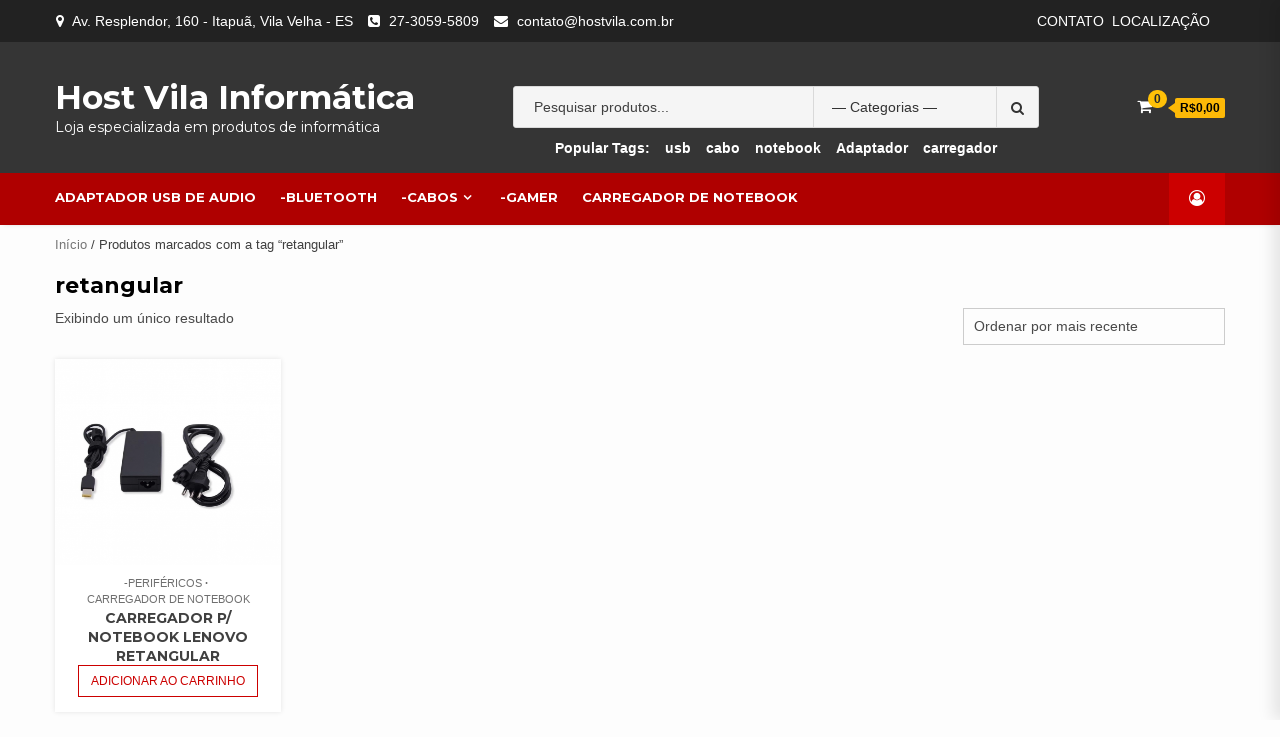

--- FILE ---
content_type: text/html; charset=UTF-8
request_url: https://hostvila.com.br/produto-tag/retangular/
body_size: 20258
content:
<!doctype html>
<html lang="pt-BR">
<head>
    <meta charset="UTF-8">
    <meta name="viewport" content="width=device-width, initial-scale=1">
    <link rel="profile" href="https://gmpg.org/xfn/11">

    <title>retangular &#8211; Host Vila Informática</title>
<meta name='robots' content='max-image-preview:large' />
<link rel='dns-prefetch' href='//fonts.googleapis.com' />
<link rel="alternate" type="application/rss+xml" title="Feed para Host Vila Informática &raquo;" href="https://hostvila.com.br/feed/" />
<link rel="alternate" type="application/rss+xml" title="Feed de comentários para Host Vila Informática &raquo;" href="https://hostvila.com.br/comments/feed/" />
<link rel="alternate" type="application/rss+xml" title="Feed para Host Vila Informática &raquo; retangular Tag" href="https://hostvila.com.br/produto-tag/retangular/feed/" />
		<!-- This site uses the Google Analytics by MonsterInsights plugin v9.11.1 - Using Analytics tracking - https://www.monsterinsights.com/ -->
							<script src="//www.googletagmanager.com/gtag/js?id=G-9D3K0BCZH4"  data-cfasync="false" data-wpfc-render="false" type="text/javascript" async></script>
			<script data-cfasync="false" data-wpfc-render="false" type="text/javascript">
				var mi_version = '9.11.1';
				var mi_track_user = true;
				var mi_no_track_reason = '';
								var MonsterInsightsDefaultLocations = {"page_location":"https:\/\/hostvila.com.br\/produto-tag\/retangular\/"};
								if ( typeof MonsterInsightsPrivacyGuardFilter === 'function' ) {
					var MonsterInsightsLocations = (typeof MonsterInsightsExcludeQuery === 'object') ? MonsterInsightsPrivacyGuardFilter( MonsterInsightsExcludeQuery ) : MonsterInsightsPrivacyGuardFilter( MonsterInsightsDefaultLocations );
				} else {
					var MonsterInsightsLocations = (typeof MonsterInsightsExcludeQuery === 'object') ? MonsterInsightsExcludeQuery : MonsterInsightsDefaultLocations;
				}

								var disableStrs = [
										'ga-disable-G-9D3K0BCZH4',
									];

				/* Function to detect opted out users */
				function __gtagTrackerIsOptedOut() {
					for (var index = 0; index < disableStrs.length; index++) {
						if (document.cookie.indexOf(disableStrs[index] + '=true') > -1) {
							return true;
						}
					}

					return false;
				}

				/* Disable tracking if the opt-out cookie exists. */
				if (__gtagTrackerIsOptedOut()) {
					for (var index = 0; index < disableStrs.length; index++) {
						window[disableStrs[index]] = true;
					}
				}

				/* Opt-out function */
				function __gtagTrackerOptout() {
					for (var index = 0; index < disableStrs.length; index++) {
						document.cookie = disableStrs[index] + '=true; expires=Thu, 31 Dec 2099 23:59:59 UTC; path=/';
						window[disableStrs[index]] = true;
					}
				}

				if ('undefined' === typeof gaOptout) {
					function gaOptout() {
						__gtagTrackerOptout();
					}
				}
								window.dataLayer = window.dataLayer || [];

				window.MonsterInsightsDualTracker = {
					helpers: {},
					trackers: {},
				};
				if (mi_track_user) {
					function __gtagDataLayer() {
						dataLayer.push(arguments);
					}

					function __gtagTracker(type, name, parameters) {
						if (!parameters) {
							parameters = {};
						}

						if (parameters.send_to) {
							__gtagDataLayer.apply(null, arguments);
							return;
						}

						if (type === 'event') {
														parameters.send_to = monsterinsights_frontend.v4_id;
							var hookName = name;
							if (typeof parameters['event_category'] !== 'undefined') {
								hookName = parameters['event_category'] + ':' + name;
							}

							if (typeof MonsterInsightsDualTracker.trackers[hookName] !== 'undefined') {
								MonsterInsightsDualTracker.trackers[hookName](parameters);
							} else {
								__gtagDataLayer('event', name, parameters);
							}
							
						} else {
							__gtagDataLayer.apply(null, arguments);
						}
					}

					__gtagTracker('js', new Date());
					__gtagTracker('set', {
						'developer_id.dZGIzZG': true,
											});
					if ( MonsterInsightsLocations.page_location ) {
						__gtagTracker('set', MonsterInsightsLocations);
					}
										__gtagTracker('config', 'G-9D3K0BCZH4', {"forceSSL":"true","link_attribution":"true"} );
										window.gtag = __gtagTracker;										(function () {
						/* https://developers.google.com/analytics/devguides/collection/analyticsjs/ */
						/* ga and __gaTracker compatibility shim. */
						var noopfn = function () {
							return null;
						};
						var newtracker = function () {
							return new Tracker();
						};
						var Tracker = function () {
							return null;
						};
						var p = Tracker.prototype;
						p.get = noopfn;
						p.set = noopfn;
						p.send = function () {
							var args = Array.prototype.slice.call(arguments);
							args.unshift('send');
							__gaTracker.apply(null, args);
						};
						var __gaTracker = function () {
							var len = arguments.length;
							if (len === 0) {
								return;
							}
							var f = arguments[len - 1];
							if (typeof f !== 'object' || f === null || typeof f.hitCallback !== 'function') {
								if ('send' === arguments[0]) {
									var hitConverted, hitObject = false, action;
									if ('event' === arguments[1]) {
										if ('undefined' !== typeof arguments[3]) {
											hitObject = {
												'eventAction': arguments[3],
												'eventCategory': arguments[2],
												'eventLabel': arguments[4],
												'value': arguments[5] ? arguments[5] : 1,
											}
										}
									}
									if ('pageview' === arguments[1]) {
										if ('undefined' !== typeof arguments[2]) {
											hitObject = {
												'eventAction': 'page_view',
												'page_path': arguments[2],
											}
										}
									}
									if (typeof arguments[2] === 'object') {
										hitObject = arguments[2];
									}
									if (typeof arguments[5] === 'object') {
										Object.assign(hitObject, arguments[5]);
									}
									if ('undefined' !== typeof arguments[1].hitType) {
										hitObject = arguments[1];
										if ('pageview' === hitObject.hitType) {
											hitObject.eventAction = 'page_view';
										}
									}
									if (hitObject) {
										action = 'timing' === arguments[1].hitType ? 'timing_complete' : hitObject.eventAction;
										hitConverted = mapArgs(hitObject);
										__gtagTracker('event', action, hitConverted);
									}
								}
								return;
							}

							function mapArgs(args) {
								var arg, hit = {};
								var gaMap = {
									'eventCategory': 'event_category',
									'eventAction': 'event_action',
									'eventLabel': 'event_label',
									'eventValue': 'event_value',
									'nonInteraction': 'non_interaction',
									'timingCategory': 'event_category',
									'timingVar': 'name',
									'timingValue': 'value',
									'timingLabel': 'event_label',
									'page': 'page_path',
									'location': 'page_location',
									'title': 'page_title',
									'referrer' : 'page_referrer',
								};
								for (arg in args) {
																		if (!(!args.hasOwnProperty(arg) || !gaMap.hasOwnProperty(arg))) {
										hit[gaMap[arg]] = args[arg];
									} else {
										hit[arg] = args[arg];
									}
								}
								return hit;
							}

							try {
								f.hitCallback();
							} catch (ex) {
							}
						};
						__gaTracker.create = newtracker;
						__gaTracker.getByName = newtracker;
						__gaTracker.getAll = function () {
							return [];
						};
						__gaTracker.remove = noopfn;
						__gaTracker.loaded = true;
						window['__gaTracker'] = __gaTracker;
					})();
									} else {
										console.log("");
					(function () {
						function __gtagTracker() {
							return null;
						}

						window['__gtagTracker'] = __gtagTracker;
						window['gtag'] = __gtagTracker;
					})();
									}
			</script>
							<!-- / Google Analytics by MonsterInsights -->
		<style id='wp-img-auto-sizes-contain-inline-css' type='text/css'>
img:is([sizes=auto i],[sizes^="auto," i]){contain-intrinsic-size:3000px 1500px}
/*# sourceURL=wp-img-auto-sizes-contain-inline-css */
</style>
<style id='wp-emoji-styles-inline-css' type='text/css'>

	img.wp-smiley, img.emoji {
		display: inline !important;
		border: none !important;
		box-shadow: none !important;
		height: 1em !important;
		width: 1em !important;
		margin: 0 0.07em !important;
		vertical-align: -0.1em !important;
		background: none !important;
		padding: 0 !important;
	}
/*# sourceURL=wp-emoji-styles-inline-css */
</style>
<style id='wp-block-library-inline-css' type='text/css'>
:root{--wp-block-synced-color:#7a00df;--wp-block-synced-color--rgb:122,0,223;--wp-bound-block-color:var(--wp-block-synced-color);--wp-editor-canvas-background:#ddd;--wp-admin-theme-color:#007cba;--wp-admin-theme-color--rgb:0,124,186;--wp-admin-theme-color-darker-10:#006ba1;--wp-admin-theme-color-darker-10--rgb:0,107,160.5;--wp-admin-theme-color-darker-20:#005a87;--wp-admin-theme-color-darker-20--rgb:0,90,135;--wp-admin-border-width-focus:2px}@media (min-resolution:192dpi){:root{--wp-admin-border-width-focus:1.5px}}.wp-element-button{cursor:pointer}:root .has-very-light-gray-background-color{background-color:#eee}:root .has-very-dark-gray-background-color{background-color:#313131}:root .has-very-light-gray-color{color:#eee}:root .has-very-dark-gray-color{color:#313131}:root .has-vivid-green-cyan-to-vivid-cyan-blue-gradient-background{background:linear-gradient(135deg,#00d084,#0693e3)}:root .has-purple-crush-gradient-background{background:linear-gradient(135deg,#34e2e4,#4721fb 50%,#ab1dfe)}:root .has-hazy-dawn-gradient-background{background:linear-gradient(135deg,#faaca8,#dad0ec)}:root .has-subdued-olive-gradient-background{background:linear-gradient(135deg,#fafae1,#67a671)}:root .has-atomic-cream-gradient-background{background:linear-gradient(135deg,#fdd79a,#004a59)}:root .has-nightshade-gradient-background{background:linear-gradient(135deg,#330968,#31cdcf)}:root .has-midnight-gradient-background{background:linear-gradient(135deg,#020381,#2874fc)}:root{--wp--preset--font-size--normal:16px;--wp--preset--font-size--huge:42px}.has-regular-font-size{font-size:1em}.has-larger-font-size{font-size:2.625em}.has-normal-font-size{font-size:var(--wp--preset--font-size--normal)}.has-huge-font-size{font-size:var(--wp--preset--font-size--huge)}.has-text-align-center{text-align:center}.has-text-align-left{text-align:left}.has-text-align-right{text-align:right}.has-fit-text{white-space:nowrap!important}#end-resizable-editor-section{display:none}.aligncenter{clear:both}.items-justified-left{justify-content:flex-start}.items-justified-center{justify-content:center}.items-justified-right{justify-content:flex-end}.items-justified-space-between{justify-content:space-between}.screen-reader-text{border:0;clip-path:inset(50%);height:1px;margin:-1px;overflow:hidden;padding:0;position:absolute;width:1px;word-wrap:normal!important}.screen-reader-text:focus{background-color:#ddd;clip-path:none;color:#444;display:block;font-size:1em;height:auto;left:5px;line-height:normal;padding:15px 23px 14px;text-decoration:none;top:5px;width:auto;z-index:100000}html :where(.has-border-color){border-style:solid}html :where([style*=border-top-color]){border-top-style:solid}html :where([style*=border-right-color]){border-right-style:solid}html :where([style*=border-bottom-color]){border-bottom-style:solid}html :where([style*=border-left-color]){border-left-style:solid}html :where([style*=border-width]){border-style:solid}html :where([style*=border-top-width]){border-top-style:solid}html :where([style*=border-right-width]){border-right-style:solid}html :where([style*=border-bottom-width]){border-bottom-style:solid}html :where([style*=border-left-width]){border-left-style:solid}html :where(img[class*=wp-image-]){height:auto;max-width:100%}:where(figure){margin:0 0 1em}html :where(.is-position-sticky){--wp-admin--admin-bar--position-offset:var(--wp-admin--admin-bar--height,0px)}@media screen and (max-width:600px){html :where(.is-position-sticky){--wp-admin--admin-bar--position-offset:0px}}

/*# sourceURL=wp-block-library-inline-css */
</style><style id='global-styles-inline-css' type='text/css'>
:root{--wp--preset--aspect-ratio--square: 1;--wp--preset--aspect-ratio--4-3: 4/3;--wp--preset--aspect-ratio--3-4: 3/4;--wp--preset--aspect-ratio--3-2: 3/2;--wp--preset--aspect-ratio--2-3: 2/3;--wp--preset--aspect-ratio--16-9: 16/9;--wp--preset--aspect-ratio--9-16: 9/16;--wp--preset--color--black: #000000;--wp--preset--color--cyan-bluish-gray: #abb8c3;--wp--preset--color--white: #ffffff;--wp--preset--color--pale-pink: #f78da7;--wp--preset--color--vivid-red: #cf2e2e;--wp--preset--color--luminous-vivid-orange: #ff6900;--wp--preset--color--luminous-vivid-amber: #fcb900;--wp--preset--color--light-green-cyan: #7bdcb5;--wp--preset--color--vivid-green-cyan: #00d084;--wp--preset--color--pale-cyan-blue: #8ed1fc;--wp--preset--color--vivid-cyan-blue: #0693e3;--wp--preset--color--vivid-purple: #9b51e0;--wp--preset--gradient--vivid-cyan-blue-to-vivid-purple: linear-gradient(135deg,rgb(6,147,227) 0%,rgb(155,81,224) 100%);--wp--preset--gradient--light-green-cyan-to-vivid-green-cyan: linear-gradient(135deg,rgb(122,220,180) 0%,rgb(0,208,130) 100%);--wp--preset--gradient--luminous-vivid-amber-to-luminous-vivid-orange: linear-gradient(135deg,rgb(252,185,0) 0%,rgb(255,105,0) 100%);--wp--preset--gradient--luminous-vivid-orange-to-vivid-red: linear-gradient(135deg,rgb(255,105,0) 0%,rgb(207,46,46) 100%);--wp--preset--gradient--very-light-gray-to-cyan-bluish-gray: linear-gradient(135deg,rgb(238,238,238) 0%,rgb(169,184,195) 100%);--wp--preset--gradient--cool-to-warm-spectrum: linear-gradient(135deg,rgb(74,234,220) 0%,rgb(151,120,209) 20%,rgb(207,42,186) 40%,rgb(238,44,130) 60%,rgb(251,105,98) 80%,rgb(254,248,76) 100%);--wp--preset--gradient--blush-light-purple: linear-gradient(135deg,rgb(255,206,236) 0%,rgb(152,150,240) 100%);--wp--preset--gradient--blush-bordeaux: linear-gradient(135deg,rgb(254,205,165) 0%,rgb(254,45,45) 50%,rgb(107,0,62) 100%);--wp--preset--gradient--luminous-dusk: linear-gradient(135deg,rgb(255,203,112) 0%,rgb(199,81,192) 50%,rgb(65,88,208) 100%);--wp--preset--gradient--pale-ocean: linear-gradient(135deg,rgb(255,245,203) 0%,rgb(182,227,212) 50%,rgb(51,167,181) 100%);--wp--preset--gradient--electric-grass: linear-gradient(135deg,rgb(202,248,128) 0%,rgb(113,206,126) 100%);--wp--preset--gradient--midnight: linear-gradient(135deg,rgb(2,3,129) 0%,rgb(40,116,252) 100%);--wp--preset--font-size--small: 13px;--wp--preset--font-size--medium: 20px;--wp--preset--font-size--large: 36px;--wp--preset--font-size--x-large: 42px;--wp--preset--spacing--20: 0.44rem;--wp--preset--spacing--30: 0.67rem;--wp--preset--spacing--40: 1rem;--wp--preset--spacing--50: 1.5rem;--wp--preset--spacing--60: 2.25rem;--wp--preset--spacing--70: 3.38rem;--wp--preset--spacing--80: 5.06rem;--wp--preset--shadow--natural: 6px 6px 9px rgba(0, 0, 0, 0.2);--wp--preset--shadow--deep: 12px 12px 50px rgba(0, 0, 0, 0.4);--wp--preset--shadow--sharp: 6px 6px 0px rgba(0, 0, 0, 0.2);--wp--preset--shadow--outlined: 6px 6px 0px -3px rgb(255, 255, 255), 6px 6px rgb(0, 0, 0);--wp--preset--shadow--crisp: 6px 6px 0px rgb(0, 0, 0);}:where(.is-layout-flex){gap: 0.5em;}:where(.is-layout-grid){gap: 0.5em;}body .is-layout-flex{display: flex;}.is-layout-flex{flex-wrap: wrap;align-items: center;}.is-layout-flex > :is(*, div){margin: 0;}body .is-layout-grid{display: grid;}.is-layout-grid > :is(*, div){margin: 0;}:where(.wp-block-columns.is-layout-flex){gap: 2em;}:where(.wp-block-columns.is-layout-grid){gap: 2em;}:where(.wp-block-post-template.is-layout-flex){gap: 1.25em;}:where(.wp-block-post-template.is-layout-grid){gap: 1.25em;}.has-black-color{color: var(--wp--preset--color--black) !important;}.has-cyan-bluish-gray-color{color: var(--wp--preset--color--cyan-bluish-gray) !important;}.has-white-color{color: var(--wp--preset--color--white) !important;}.has-pale-pink-color{color: var(--wp--preset--color--pale-pink) !important;}.has-vivid-red-color{color: var(--wp--preset--color--vivid-red) !important;}.has-luminous-vivid-orange-color{color: var(--wp--preset--color--luminous-vivid-orange) !important;}.has-luminous-vivid-amber-color{color: var(--wp--preset--color--luminous-vivid-amber) !important;}.has-light-green-cyan-color{color: var(--wp--preset--color--light-green-cyan) !important;}.has-vivid-green-cyan-color{color: var(--wp--preset--color--vivid-green-cyan) !important;}.has-pale-cyan-blue-color{color: var(--wp--preset--color--pale-cyan-blue) !important;}.has-vivid-cyan-blue-color{color: var(--wp--preset--color--vivid-cyan-blue) !important;}.has-vivid-purple-color{color: var(--wp--preset--color--vivid-purple) !important;}.has-black-background-color{background-color: var(--wp--preset--color--black) !important;}.has-cyan-bluish-gray-background-color{background-color: var(--wp--preset--color--cyan-bluish-gray) !important;}.has-white-background-color{background-color: var(--wp--preset--color--white) !important;}.has-pale-pink-background-color{background-color: var(--wp--preset--color--pale-pink) !important;}.has-vivid-red-background-color{background-color: var(--wp--preset--color--vivid-red) !important;}.has-luminous-vivid-orange-background-color{background-color: var(--wp--preset--color--luminous-vivid-orange) !important;}.has-luminous-vivid-amber-background-color{background-color: var(--wp--preset--color--luminous-vivid-amber) !important;}.has-light-green-cyan-background-color{background-color: var(--wp--preset--color--light-green-cyan) !important;}.has-vivid-green-cyan-background-color{background-color: var(--wp--preset--color--vivid-green-cyan) !important;}.has-pale-cyan-blue-background-color{background-color: var(--wp--preset--color--pale-cyan-blue) !important;}.has-vivid-cyan-blue-background-color{background-color: var(--wp--preset--color--vivid-cyan-blue) !important;}.has-vivid-purple-background-color{background-color: var(--wp--preset--color--vivid-purple) !important;}.has-black-border-color{border-color: var(--wp--preset--color--black) !important;}.has-cyan-bluish-gray-border-color{border-color: var(--wp--preset--color--cyan-bluish-gray) !important;}.has-white-border-color{border-color: var(--wp--preset--color--white) !important;}.has-pale-pink-border-color{border-color: var(--wp--preset--color--pale-pink) !important;}.has-vivid-red-border-color{border-color: var(--wp--preset--color--vivid-red) !important;}.has-luminous-vivid-orange-border-color{border-color: var(--wp--preset--color--luminous-vivid-orange) !important;}.has-luminous-vivid-amber-border-color{border-color: var(--wp--preset--color--luminous-vivid-amber) !important;}.has-light-green-cyan-border-color{border-color: var(--wp--preset--color--light-green-cyan) !important;}.has-vivid-green-cyan-border-color{border-color: var(--wp--preset--color--vivid-green-cyan) !important;}.has-pale-cyan-blue-border-color{border-color: var(--wp--preset--color--pale-cyan-blue) !important;}.has-vivid-cyan-blue-border-color{border-color: var(--wp--preset--color--vivid-cyan-blue) !important;}.has-vivid-purple-border-color{border-color: var(--wp--preset--color--vivid-purple) !important;}.has-vivid-cyan-blue-to-vivid-purple-gradient-background{background: var(--wp--preset--gradient--vivid-cyan-blue-to-vivid-purple) !important;}.has-light-green-cyan-to-vivid-green-cyan-gradient-background{background: var(--wp--preset--gradient--light-green-cyan-to-vivid-green-cyan) !important;}.has-luminous-vivid-amber-to-luminous-vivid-orange-gradient-background{background: var(--wp--preset--gradient--luminous-vivid-amber-to-luminous-vivid-orange) !important;}.has-luminous-vivid-orange-to-vivid-red-gradient-background{background: var(--wp--preset--gradient--luminous-vivid-orange-to-vivid-red) !important;}.has-very-light-gray-to-cyan-bluish-gray-gradient-background{background: var(--wp--preset--gradient--very-light-gray-to-cyan-bluish-gray) !important;}.has-cool-to-warm-spectrum-gradient-background{background: var(--wp--preset--gradient--cool-to-warm-spectrum) !important;}.has-blush-light-purple-gradient-background{background: var(--wp--preset--gradient--blush-light-purple) !important;}.has-blush-bordeaux-gradient-background{background: var(--wp--preset--gradient--blush-bordeaux) !important;}.has-luminous-dusk-gradient-background{background: var(--wp--preset--gradient--luminous-dusk) !important;}.has-pale-ocean-gradient-background{background: var(--wp--preset--gradient--pale-ocean) !important;}.has-electric-grass-gradient-background{background: var(--wp--preset--gradient--electric-grass) !important;}.has-midnight-gradient-background{background: var(--wp--preset--gradient--midnight) !important;}.has-small-font-size{font-size: var(--wp--preset--font-size--small) !important;}.has-medium-font-size{font-size: var(--wp--preset--font-size--medium) !important;}.has-large-font-size{font-size: var(--wp--preset--font-size--large) !important;}.has-x-large-font-size{font-size: var(--wp--preset--font-size--x-large) !important;}
/*# sourceURL=global-styles-inline-css */
</style>

<style id='classic-theme-styles-inline-css' type='text/css'>
/*! This file is auto-generated */
.wp-block-button__link{color:#fff;background-color:#32373c;border-radius:9999px;box-shadow:none;text-decoration:none;padding:calc(.667em + 2px) calc(1.333em + 2px);font-size:1.125em}.wp-block-file__button{background:#32373c;color:#fff;text-decoration:none}
/*# sourceURL=/wp-includes/css/classic-themes.min.css */
</style>
<link rel='stylesheet' id='woocommerce-layout-css' href='https://hostvila.com.br/wp-content/plugins/woocommerce/assets/css/woocommerce-layout.css?ver=10.3.7' type='text/css' media='all' />
<link rel='stylesheet' id='woocommerce-smallscreen-css' href='https://hostvila.com.br/wp-content/plugins/woocommerce/assets/css/woocommerce-smallscreen.css?ver=10.3.7' type='text/css' media='only screen and (max-width: 768px)' />
<link rel='stylesheet' id='woocommerce-general-css' href='https://hostvila.com.br/wp-content/plugins/woocommerce/assets/css/woocommerce.css?ver=10.3.7' type='text/css' media='all' />
<style id='woocommerce-inline-inline-css' type='text/css'>
.woocommerce form .form-row .required { visibility: visible; }
/*# sourceURL=woocommerce-inline-inline-css */
</style>
<link rel='stylesheet' id='woo-asaas-store-css' href='https://hostvila.com.br/wp-content/plugins/woo-asaas/assets/dist/woo-asaas-store.css?ver=2.7.3' type='text/css' media='all' />
<link rel='stylesheet' id='brands-styles-css' href='https://hostvila.com.br/wp-content/plugins/woocommerce/assets/css/brands.css?ver=10.3.7' type='text/css' media='all' />
<link rel='stylesheet' id='bootstrap-css' href='https://hostvila.com.br/wp-content/themes/shopical/assets/bootstrap/css/bootstrap.min.css?ver=6.9' type='text/css' media='all' />
<link rel='stylesheet' id='font-awesome-css' href='https://hostvila.com.br/wp-content/themes/shopical/assets/font-awesome/css/font-awesome.min.css?ver=6.9' type='text/css' media='all' />
<link rel='stylesheet' id='owl-carousel-css' href='https://hostvila.com.br/wp-content/themes/shopical/assets/owl-carousel-v2/assets/owl.carousel.min.css?ver=6.9' type='text/css' media='all' />
<link rel='stylesheet' id='owl-theme-default-css' href='https://hostvila.com.br/wp-content/themes/shopical/assets/owl-carousel-v2/assets/owl.theme.default.css?ver=6.9' type='text/css' media='all' />
<link rel='stylesheet' id='sidr-css' href='https://hostvila.com.br/wp-content/themes/shopical/assets/sidr/css/jquery.sidr.dark.css?ver=6.9' type='text/css' media='all' />
<link rel='stylesheet' id='shopical-google-fonts-css' href='https://fonts.googleapis.com/css?family=Source%20Sans%20Pro:400,400i,700,700i|Montserrat:400,700&#038;subset=latin,latin-ext' type='text/css' media='all' />
<link rel='stylesheet' id='shopical-woocommerce-style-css' href='https://hostvila.com.br/wp-content/themes/shopical/woocommerce.css?ver=6.9' type='text/css' media='all' />
<style id='shopical-woocommerce-style-inline-css' type='text/css'>
@font-face {
			font-family: "star";
			src: url("https://hostvila.com.br/wp-content/plugins/woocommerce/assets/fonts/star.eot");
			src: url("https://hostvila.com.br/wp-content/plugins/woocommerce/assets/fonts/star.eot?#iefix") format("embedded-opentype"),
				url("https://hostvila.com.br/wp-content/plugins/woocommerce/assets/fonts/star.woff") format("woff"),
				url("https://hostvila.com.br/wp-content/plugins/woocommerce/assets/fonts/star.ttf") format("truetype"),
				url("https://hostvila.com.br/wp-content/plugins/woocommerce/assets/fonts/star.svg#star") format("svg");
			font-weight: normal;
			font-style: normal;
		}
/*# sourceURL=shopical-woocommerce-style-inline-css */
</style>
<link rel='stylesheet' id='shopical-style-css' href='https://hostvila.com.br/wp-content/themes/shopical/style.css?ver=6.9' type='text/css' media='all' />
<style id='shopical-style-inline-css' type='text/css'>

                #sidr,
        .category-dropdown li.aft-category-list > ul
        {
        background-color: #ffffff;

        }

    
        
        body .desktop-header {
        background-color: #353535;

        }

    

        
        .header-style-3-1 .navigation-section-wrapper,
        .header-style-3 .navigation-section-wrapper
        {
        background-color: #af0000;
        }

        @media screen and (max-width: 992em){

        .main-navigation .menu .menu-mobile{
        background-color: #af0000;
        }

        }

    

        
        #primary-menu  ul > li > a,
        .main-navigation li a:hover,
        .main-navigation ul.menu > li > a,
        #primary-menu  ul > li > a:visited,
        .main-navigation ul.menu > li > a:visited,
        .main-navigation .menu.menu-mobile > li > a,
        .main-navigation .menu.menu-mobile > li > a:hover,
        .header-style-3-1.header-style-compress .main-navigation .menu ul.menu-desktop > li > a
        {
        color: #ffffff;
        }

        .ham,.ham:before, .ham:after
        {
        background-color: #ffffff;
        }

        @media screen and (max-width: 992em){

        .main-navigation .menu .menu-mobile li a i:before,
        .main-navigation .menu .menu-mobile li a i:after{
        background-color: #ffffff;
        }

        }

    

        
/*# sourceURL=shopical-style-inline-css */
</style>
<script type="text/javascript" src="https://hostvila.com.br/wp-content/plugins/google-analytics-for-wordpress/assets/js/frontend-gtag.min.js?ver=9.11.1" id="monsterinsights-frontend-script-js" async="async" data-wp-strategy="async"></script>
<script data-cfasync="false" data-wpfc-render="false" type="text/javascript" id='monsterinsights-frontend-script-js-extra'>/* <![CDATA[ */
var monsterinsights_frontend = {"js_events_tracking":"true","download_extensions":"doc,pdf,ppt,zip,xls,docx,pptx,xlsx","inbound_paths":"[{\"path\":\"\\\/go\\\/\",\"label\":\"affiliate\"},{\"path\":\"\\\/recommend\\\/\",\"label\":\"affiliate\"}]","home_url":"https:\/\/hostvila.com.br","hash_tracking":"false","v4_id":"G-9D3K0BCZH4"};/* ]]> */
</script>
<script type="text/javascript" src="https://hostvila.com.br/wp-includes/js/jquery/jquery.min.js?ver=3.7.1" id="jquery-core-js"></script>
<script type="text/javascript" src="https://hostvila.com.br/wp-includes/js/jquery/jquery-migrate.min.js?ver=3.4.1" id="jquery-migrate-js"></script>
<script type="text/javascript" src="https://hostvila.com.br/wp-content/plugins/woocommerce/assets/js/jquery-blockui/jquery.blockUI.min.js?ver=2.7.0-wc.10.3.7" id="wc-jquery-blockui-js" defer="defer" data-wp-strategy="defer"></script>
<script type="text/javascript" id="wc-add-to-cart-js-extra">
/* <![CDATA[ */
var wc_add_to_cart_params = {"ajax_url":"/wp-admin/admin-ajax.php","wc_ajax_url":"/?wc-ajax=%%endpoint%%","i18n_view_cart":"Ver carrinho","cart_url":"https://hostvila.com.br/carrinho/","is_cart":"","cart_redirect_after_add":"no"};
//# sourceURL=wc-add-to-cart-js-extra
/* ]]> */
</script>
<script type="text/javascript" src="https://hostvila.com.br/wp-content/plugins/woocommerce/assets/js/frontend/add-to-cart.min.js?ver=10.3.7" id="wc-add-to-cart-js" defer="defer" data-wp-strategy="defer"></script>
<script type="text/javascript" src="https://hostvila.com.br/wp-content/plugins/woocommerce/assets/js/js-cookie/js.cookie.min.js?ver=2.1.4-wc.10.3.7" id="wc-js-cookie-js" defer="defer" data-wp-strategy="defer"></script>
<script type="text/javascript" id="woocommerce-js-extra">
/* <![CDATA[ */
var woocommerce_params = {"ajax_url":"/wp-admin/admin-ajax.php","wc_ajax_url":"/?wc-ajax=%%endpoint%%","i18n_password_show":"Mostrar senha","i18n_password_hide":"Ocultar senha"};
//# sourceURL=woocommerce-js-extra
/* ]]> */
</script>
<script type="text/javascript" src="https://hostvila.com.br/wp-content/plugins/woocommerce/assets/js/frontend/woocommerce.min.js?ver=10.3.7" id="woocommerce-js" defer="defer" data-wp-strategy="defer"></script>
<link rel="https://api.w.org/" href="https://hostvila.com.br/wp-json/" /><link rel="alternate" title="JSON" type="application/json" href="https://hostvila.com.br/wp-json/wp/v2/product_tag/1235" /><link rel="EditURI" type="application/rsd+xml" title="RSD" href="https://hostvila.com.br/xmlrpc.php?rsd" />
<meta name="generator" content="WordPress 6.9" />
<meta name="generator" content="WooCommerce 10.3.7" />
	<noscript><style>.woocommerce-product-gallery{ opacity: 1 !important; }</style></noscript>
	        <style type="text/css">
            body .header-left-part .logo-brand .site-title {
                font-size: 33px;
            }
                        body.home .header-style-2.aft-transparent-header .cart-shop, body.home .header-style-2.aft-transparent-header .account-user a, body.home .header-style-2.aft-transparent-header .open-search-form, body.home .header-style-2.aft-transparent-header .aft-wishlist-trigger, body.home .header-style-2.aft-transparent-header .main-navigation .menu > li > a, body.home .header-style-2.aft-transparent-header .header-left-part .logo-brand .site-title a, body.home .header-style-2.aft-transparent-header .header-left-part .logo-brand .site-description,    
            body .header-left-part .logo-brand .site-title a,
            body .header-left-part .logo-brand .site-title a:hover,
            body .header-left-part .logo-brand .site-title a:visited,
            body .header-left-part .logo-brand .site-description,
            body .header-style-3 .header-left-part .account-user a,
            body .header-style-3 .header-left-part .account-user a:visited,
            body .header-style-3 .header-left-part .account-user a:hover {

                color: #ffffff;
            }

                    </style>
        <link rel="icon" href="https://hostvila.com.br/wp-content/uploads/2020/04/cropped-logo-png-alta-2-32x32.png" sizes="32x32" />
<link rel="icon" href="https://hostvila.com.br/wp-content/uploads/2020/04/cropped-logo-png-alta-2-192x192.png" sizes="192x192" />
<link rel="apple-touch-icon" href="https://hostvila.com.br/wp-content/uploads/2020/04/cropped-logo-png-alta-2-180x180.png" />
<meta name="msapplication-TileImage" content="https://hostvila.com.br/wp-content/uploads/2020/04/cropped-logo-png-alta-2-270x270.png" />
<link rel='stylesheet' id='wc-blocks-style-css' href='https://hostvila.com.br/wp-content/plugins/woocommerce/assets/client/blocks/wc-blocks.css?ver=wc-10.3.7' type='text/css' media='all' />
<link rel='stylesheet' id='joinchat-css' href='https://hostvila.com.br/wp-content/plugins/creame-whatsapp-me/public/css/joinchat-btn.min.css?ver=6.0.8' type='text/css' media='all' />
</head>

<body class="archive tax-product_tag term-retangular term-1235 wp-theme-shopical theme-shopical woocommerce woocommerce-page woocommerce-no-js hfeed default-content-layout full-width-content woocommerce-active">
    <div id="af-preloader">
        <div class="af-spinner-container">
            <div class="af-spinners">
                <div class="af-spinner af-spinner-01">
                    <div class="af-spinner af-spinner-02">
                        <div class="af-spinner af-spinner-03"></div>
                    </div>
                </div>
            </div>
        </div>
    </div>

<div id="page" class="site">
    <a class="skip-link screen-reader-text" href="#content">Skip to content</a>

    <header id="masthead" class="site-header">
                    <div class="top-header">
                <div class="container-wrapper">
                    <div class="top-bar-flex">
                                                    <div class="top-bar-left  col-60">
                                <ul class="top-bar-menu">
                                                                            <li>
                                            <i class="fa fa-map-marker" aria-hidden="true"></i>
                                            <span>Av. Resplendor, 160 - Itapuã, Vila Velha - ES</span>
                                        </li>
                                                                                                                <li>
                                            <i class="fa fa-phone-square" aria-hidden="true"></i>
                                            <a href="tel:27-3059-5809">
                                                27-3059-5809                                            </a>
                                        </li>
                                                                                                                <li>
                                            <i class="fa fa-envelope" aria-hidden="true"></i>
                                            <a href="mailto:contato@hostvila.com.br">contato@hostvila.com.br</a>
                                        </li>
                                                                                                        </ul>
                            </div>
                        
                        <div class="top-bar-right col-40 ">

                                <span class="aft-small-menu">


                                <div class="top-navigation"><ul id="top-menu" class="menu"><li id="menu-item-29" class="menu-item menu-item-type-custom menu-item-object-custom menu-item-29"><a href="http://hostvila.com.br/?page_id=61&#038;preview=true">Contato</a></li>
<li id="menu-item-31" class="menu-item menu-item-type-custom menu-item-object-custom menu-item-31"><a target="_blank" href="https://maps.app.goo.gl/B9XiRTvLLkXQFuQcA">Localização</a></li>
</ul></div>                                 </span>
                                                    </div>

                    </div>
                </div>
            </div>
        
        
<div class="header-style-3 header-style-default">
    <div class="desktop-header clearfix">
                <div class="aft-header-background  "
             data-background="">
            <div class="container-wrapper">

                <div class="header-left-part">
                    <div class="logo-brand">
                        <div class="site-branding">
                                                            <h3 class="site-title"><a href="https://hostvila.com.br/"
                                                          rel="home">Host Vila Informática</a></h3>
                                                            <p class="site-description">Loja especializada em produtos de informática</p>
                                                    </div><!-- .site-branding -->
                    </div>

                    <div class="search">
                                <div class="search-form-wrapper">
            <form role="search" method="get" class="form-inline woocommerce-product-search"
                  action="https://hostvila.com.br/">

                <div class="form-group style-3-search">
                                            <select name="product_cat" class="cate-dropdown">
                            <option value="">&mdash; Categorias &mdash;</option>
                                                            <option value="sem-categoria" >Sem categoria</option>
                                                                <option value="bluetooth" >-Bluetooth</option>
                                                                <option value="cabos" >-Cabos</option>
                                                                <option value="gamer" >-Gamer</option>
                                                                <option value="hardware" >-HARDWARE</option>
                                                                <option value="perifericos" >-Periféricos</option>
                                                                <option value="redes" >-Rede LAN / WIFI</option>
                                                                <option value="2-antenas-roteador" >2 Antenas - Roteador</option>
                                                                <option value="2-4ghz" >2.4GHz</option>
                                                                <option value="3-antenas-roteador" >3 Antenas - Roteador</option>
                                                                <option value="5ghz" >5GHz</option>
                                                                <option value="adaptadores-usb-audio" >Adaptador USB de Audio</option>
                                                                <option value="adaptador-wireless" >Adaptador USB Wireless</option>
                                                                <option value="automotivo-veicular" >Automotivo-Veicular</option>
                                                                <option value="cabo-de-dados-usb" >Cabo De dados USB</option>
                                                                <option value="cabo-de-forca" >Cabo de força</option>
                                                                <option value="cabo-de-rede" >Cabo de Rede</option>
                                                                <option value="cabo-hdmi" >Cabo Hdmi</option>
                                                                <option value="cabo-para-hd-externo" >Cabo para HD externo</option>
                                                                <option value="cabo-usb" >Cabo USB</option>
                                                                <option value="cabo-vga" >Cabo VGA</option>
                                                                <option value="cabo-audio" >Cabos de Áudio</option>
                                                                <option value="caixa-de-som" >Caixa de som</option>
                                                                <option value="fonte-carregador-de-notebook" >Carregador de Notebook</option>
                                                                <option value="conversores" >Conversores</option>
                                                                <option value="cooler" >Cooler</option>
                                                                <option value="desktop" >Desktop</option>
                                                                <option value="fan-120mm" >FAN 120mm</option>
                                                                <option value="10-100mpbs" >Fast - 10/100mpbs</option>
                                                                <option value="fone-de-ouvido" >Fone de ouvido</option>
                                                                <option value="fonte-atx" >Fonte ATX</option>
                                                                <option value="fonte-carregador-celular" >Fonte Carregador de Celular</option>
                                                                <option value="headset" >HeadSet</option>
                                                                <option value="hub-usb" >Hub USB</option>
                                                                <option value="kit-teclado-e-mouse" >Kit Teclado e Mouse</option>
                                                                <option value="kit-teclado-e-mouse-gamer" >Kit Teclado e Mouse Gamer</option>
                                                                <option value="kit-teclado-e-mouse-sem-fio" >Kit Teclado e mouse Sem fio</option>
                                                                <option value="mouse-com-fio" >Mouse com fio</option>
                                                                <option value="mouse-gamer" >Mouse Gamer</option>
                                                                <option value="mouse-pad" >Mouse pad</option>
                                                                <option value="mouse-sem-fio" >Mouse sem fio</option>
                                                                <option value="mouses" >Mouses</option>
                                                                <option value="pasta-termica" >Pasta Térmica</option>
                                                                <option value="pecas-de-notebook" >PEÇAS DE NOTEBOOK</option>
                                                                <option value="pen-drive" >Pen Drive</option>
                                                                <option value="pilhas-e-baterias" >Pilhas e Baterias</option>
                                                                <option value="processador" >PROCESSADOR</option>
                                                                <option value="repetidores" >Repetidor Wireless</option>
                                                                <option value="roteadores-wireless" >Roteadores Wireless</option>
                                                                <option value="suporte-para-celular-e-gps" >Suporte para Celular e GPS</option>
                                                                <option value="suporte" >Suporte Para TV/Monitor</option>
                                                                <option value="switch" >Switch</option>
                                                                <option value="switch-8-portas" >Switch 8 Portas</option>
                                                                <option value="teclado-com-fio" >Teclado com fio</option>
                                                                <option value="teclado-gamer" >Teclado Gamer</option>
                                                                <option value="teclado-numerico" >Teclado numérico</option>
                                                                <option value="teclado-sem-fio" >Teclado Sem fio</option>
                                                                <option value="teclados" >Teclados</option>
                                                                <option value="tipo-8" >Tipo 8</option>
                                                                <option value="tipo-c" >Tipo C</option>
                                                                <option value="v8-android" >V8 Android</option>
                                                        </select>
                    
                    <label class="screen-reader-text"
                           for="woocommerce-product-search-field">Search for:</label>
                    <input type="search" id="woocommerce-product-search-field"
                           class="search-field search-autocomplete"
                           placeholder="Pesquisar produtos..."
                           value="" name="s"/>

                    <button type="submit" value=""><i class="fa fa-search" aria-hidden="true"></i></button>
                    <input type="hidden" name="post_type" value="product"/>

                </div>


            </form>

        </div>

                <div class="aft-popular-categories">
                                            <div class="aft-popular-taxonomies-lists clearfix"><strong>Popular Tags:</strong><ul><li><a href="https://hostvila.com.br/produto-tag/usb/">usb</a></li><li><a href="https://hostvila.com.br/produto-tag/cabo/">cabo</a></li><li><a href="https://hostvila.com.br/produto-tag/notebook/">notebook</a></li><li><a href="https://hostvila.com.br/produto-tag/adaptador/">Adaptador</a></li><li><a href="https://hostvila.com.br/produto-tag/carregador/">carregador</a></li></ul></div>            
                    </div>
            
                    </div>

                                                                        <div class="cart-shop">

                                <div class="af-cart-wrapper dropdown">
                                    
        <div class="af-cart-wrap">
            <div class="af-cart-icon-and-count dropdown-toggle" aria-haspopup="true" aria-expanded="true">
                <span class="af-cart-item-count">
                    <a href="https://hostvila.com.br/carrinho/" title="Cart Page">
                        <i class="fa fa-shopping-cart"></i>
                        <span class="item-count gbl-bdge-bck-c">0</span>
                    </a>
                </span>
                                    <span class="af-cart-amount gbl-bdge-bck-c">&#082;&#036;0,00</span>
                            </div>
                            <div class="top-cart-content primary-bgcolor dropdown-menu">
                    <ul class="site-header-cart">

                        <li>
                            <div class="widget woocommerce widget_shopping_cart"><div class="widget_shopping_cart_content"></div></div>                        </li>
                    </ul>
                </div>
                    </div>

                                    </div>

                            </div>
                                            
                                                                    

                </div>
            </div>
        </div>
        <div id="site-primary-navigation" class="navigation-section-wrapper clearfix">
            <div class="container-wrapper">
                <div class="header-middle-part">
                    <div class="navigation-container">

                        <nav id="site-navigation" class="main-navigation">
                            <span class="toggle-menu" aria-controls="primary-menu" aria-expanded="false">
                                <span class="screen-reader-text">
                                    Primary Menu</span>
                                 <i class="ham"></i>
                            </span>
                            <div class="menu main-menu"><ul id="primary-menu" class="menu"><li id="menu-item-498" class="menu-item menu-item-type-taxonomy menu-item-object-product_cat menu-item-498"><a href="https://hostvila.com.br/categoria-produto/perifericos/adaptadores-usb-audio/">Adaptador USB de Audio</a></li>
<li id="menu-item-492" class="menu-item menu-item-type-taxonomy menu-item-object-product_cat menu-item-492"><a href="https://hostvila.com.br/categoria-produto/perifericos/bluetooth/">-Bluetooth</a></li>
<li id="menu-item-506" class="menu-item menu-item-type-taxonomy menu-item-object-product_cat menu-item-has-children menu-item-506"><a href="https://hostvila.com.br/categoria-produto/perifericos/cabos/">-Cabos</a>
<ul class="sub-menu">
	<li id="menu-item-507" class="menu-item menu-item-type-taxonomy menu-item-object-product_cat menu-item-507"><a href="https://hostvila.com.br/categoria-produto/perifericos/cabos/cabo-de-dados-usb/">Cabo De dados USB</a></li>
	<li id="menu-item-508" class="menu-item menu-item-type-taxonomy menu-item-object-product_cat menu-item-508"><a href="https://hostvila.com.br/categoria-produto/perifericos/cabos/cabo-de-forca/">Cabo de força</a></li>
	<li id="menu-item-510" class="menu-item menu-item-type-taxonomy menu-item-object-product_cat menu-item-510"><a href="https://hostvila.com.br/categoria-produto/perifericos/cabos/cabo-hdmi/">Cabo Hdmi</a></li>
	<li id="menu-item-509" class="menu-item menu-item-type-taxonomy menu-item-object-product_cat menu-item-509"><a href="https://hostvila.com.br/categoria-produto/perifericos/cabos/cabo-de-rede/">Cabo de Rede</a></li>
	<li id="menu-item-512" class="menu-item menu-item-type-taxonomy menu-item-object-product_cat menu-item-512"><a href="https://hostvila.com.br/categoria-produto/perifericos/cabos/cabo-vga/">Cabo VGA</a></li>
</ul>
</li>
<li id="menu-item-496" class="menu-item menu-item-type-taxonomy menu-item-object-product_cat menu-item-496"><a href="https://hostvila.com.br/categoria-produto/gamer/">-Gamer</a></li>
<li id="menu-item-513" class="menu-item menu-item-type-taxonomy menu-item-object-product_cat menu-item-513"><a href="https://hostvila.com.br/categoria-produto/fonte-carregador-de-notebook/">Carregador de Notebook</a></li>
</ul></div>                        </nav><!-- #site-navigation -->

                    </div>
                </div>
                <div class="header-right-part">

                                                                        <div class="cart-shop aft-show-on-scroll">

                                <div class="af-cart-wrapper dropdown">
                                    
        <div class="af-cart-wrap">
            <div class="af-cart-icon-and-count dropdown-toggle" aria-haspopup="true" aria-expanded="true">
                <span class="af-cart-item-count">
                    <a href="https://hostvila.com.br/carrinho/" title="Cart Page">
                        <i class="fa fa-shopping-cart"></i>
                        <span class="item-count gbl-bdge-bck-c">0</span>
                    </a>
                </span>
                                    <span class="af-cart-amount gbl-bdge-bck-c">&#082;&#036;0,00</span>
                            </div>
                            <div class="top-cart-content primary-bgcolor dropdown-menu">
                    <ul class="site-header-cart">

                        <li>
                            <div class="widget woocommerce widget_shopping_cart"><div class="widget_shopping_cart_content"></div></div>                        </li>
                    </ul>
                </div>
                    </div>

                                    </div>

                            </div>
                                            
                    <div class="search aft-show-on-mobile">
                        <div id="myOverlay" class="overlay">
                            <span class="close-serach-form" title="Close Overlay">x</span>
                            <div class="overlay-content">
                                        <div class="search-form-wrapper">
            <form role="search" method="get" class="form-inline woocommerce-product-search"
                  action="https://hostvila.com.br/">

                <div class="form-group style-3-search">
                                            <select name="product_cat" class="cate-dropdown">
                            <option value="">&mdash; Categorias &mdash;</option>
                                                            <option value="sem-categoria" >Sem categoria</option>
                                                                <option value="bluetooth" >-Bluetooth</option>
                                                                <option value="cabos" >-Cabos</option>
                                                                <option value="gamer" >-Gamer</option>
                                                                <option value="hardware" >-HARDWARE</option>
                                                                <option value="perifericos" >-Periféricos</option>
                                                                <option value="redes" >-Rede LAN / WIFI</option>
                                                                <option value="2-antenas-roteador" >2 Antenas - Roteador</option>
                                                                <option value="2-4ghz" >2.4GHz</option>
                                                                <option value="3-antenas-roteador" >3 Antenas - Roteador</option>
                                                                <option value="5ghz" >5GHz</option>
                                                                <option value="adaptadores-usb-audio" >Adaptador USB de Audio</option>
                                                                <option value="adaptador-wireless" >Adaptador USB Wireless</option>
                                                                <option value="automotivo-veicular" >Automotivo-Veicular</option>
                                                                <option value="cabo-de-dados-usb" >Cabo De dados USB</option>
                                                                <option value="cabo-de-forca" >Cabo de força</option>
                                                                <option value="cabo-de-rede" >Cabo de Rede</option>
                                                                <option value="cabo-hdmi" >Cabo Hdmi</option>
                                                                <option value="cabo-para-hd-externo" >Cabo para HD externo</option>
                                                                <option value="cabo-usb" >Cabo USB</option>
                                                                <option value="cabo-vga" >Cabo VGA</option>
                                                                <option value="cabo-audio" >Cabos de Áudio</option>
                                                                <option value="caixa-de-som" >Caixa de som</option>
                                                                <option value="fonte-carregador-de-notebook" >Carregador de Notebook</option>
                                                                <option value="conversores" >Conversores</option>
                                                                <option value="cooler" >Cooler</option>
                                                                <option value="desktop" >Desktop</option>
                                                                <option value="fan-120mm" >FAN 120mm</option>
                                                                <option value="10-100mpbs" >Fast - 10/100mpbs</option>
                                                                <option value="fone-de-ouvido" >Fone de ouvido</option>
                                                                <option value="fonte-atx" >Fonte ATX</option>
                                                                <option value="fonte-carregador-celular" >Fonte Carregador de Celular</option>
                                                                <option value="headset" >HeadSet</option>
                                                                <option value="hub-usb" >Hub USB</option>
                                                                <option value="kit-teclado-e-mouse" >Kit Teclado e Mouse</option>
                                                                <option value="kit-teclado-e-mouse-gamer" >Kit Teclado e Mouse Gamer</option>
                                                                <option value="kit-teclado-e-mouse-sem-fio" >Kit Teclado e mouse Sem fio</option>
                                                                <option value="mouse-com-fio" >Mouse com fio</option>
                                                                <option value="mouse-gamer" >Mouse Gamer</option>
                                                                <option value="mouse-pad" >Mouse pad</option>
                                                                <option value="mouse-sem-fio" >Mouse sem fio</option>
                                                                <option value="mouses" >Mouses</option>
                                                                <option value="pasta-termica" >Pasta Térmica</option>
                                                                <option value="pecas-de-notebook" >PEÇAS DE NOTEBOOK</option>
                                                                <option value="pen-drive" >Pen Drive</option>
                                                                <option value="pilhas-e-baterias" >Pilhas e Baterias</option>
                                                                <option value="processador" >PROCESSADOR</option>
                                                                <option value="repetidores" >Repetidor Wireless</option>
                                                                <option value="roteadores-wireless" >Roteadores Wireless</option>
                                                                <option value="suporte-para-celular-e-gps" >Suporte para Celular e GPS</option>
                                                                <option value="suporte" >Suporte Para TV/Monitor</option>
                                                                <option value="switch" >Switch</option>
                                                                <option value="switch-8-portas" >Switch 8 Portas</option>
                                                                <option value="teclado-com-fio" >Teclado com fio</option>
                                                                <option value="teclado-gamer" >Teclado Gamer</option>
                                                                <option value="teclado-numerico" >Teclado numérico</option>
                                                                <option value="teclado-sem-fio" >Teclado Sem fio</option>
                                                                <option value="teclados" >Teclados</option>
                                                                <option value="tipo-8" >Tipo 8</option>
                                                                <option value="tipo-c" >Tipo C</option>
                                                                <option value="v8-android" >V8 Android</option>
                                                        </select>
                    
                    <label class="screen-reader-text"
                           for="woocommerce-product-search-field">Search for:</label>
                    <input type="search" id="woocommerce-product-search-field"
                           class="search-field search-autocomplete"
                           placeholder="Pesquisar produtos..."
                           value="" name="s"/>

                    <button type="submit" value=""><i class="fa fa-search" aria-hidden="true"></i></button>
                    <input type="hidden" name="post_type" value="product"/>

                </div>


            </form>

        </div>

                <div class="aft-popular-categories">
                                            <div class="aft-popular-taxonomies-lists clearfix"><strong>Popular Tags:</strong><ul><li><a href="https://hostvila.com.br/produto-tag/usb/">usb</a></li><li><a href="https://hostvila.com.br/produto-tag/cabo/">cabo</a></li><li><a href="https://hostvila.com.br/produto-tag/notebook/">notebook</a></li><li><a href="https://hostvila.com.br/produto-tag/adaptador/">Adaptador</a></li><li><a href="https://hostvila.com.br/produto-tag/carregador/">carregador</a></li></ul></div>            
                    </div>
                                        </div>
                        </div>
                        <button class="open-search-form"><i class="fa fa-search"></i></button>
                    </div>


                    <div class="account-user">

                        <a href="https://hostvila.com.br/minha-conta/">
                            <!--  my account --> <i class="fa fa-user-circle-o"></i>
                        </a>
                                    <ul class="af-my-account-menu prime-color">
                                    <li><a class="af-my-account-admin" href="https://hostvila.com.br/minha-conta/">Login</a>
                    </li>
                                            </ul>
    

                    </div>
                    

                    

                </div>
            </div>
        </div>
    </div>
</div>
    </header><!-- #masthead -->
    <div class="shopical-woocommerce-store-notice">
            </div>


    <section class="above-banner-section container-wrapper">
            </section>

    
    
    <div id="content" class="site-content container-wrapper">

        <nav class="woocommerce-breadcrumb" aria-label="Breadcrumb"><a href="https://hostvila.com.br">Início</a>&nbsp;&#47;&nbsp;Produtos marcados com a tag &ldquo;retangular&rdquo;</nav>
        <div id="primary" class="content-area">
            <main id="main" class="site-main" role="main">
            <header class="woocommerce-products-header">
			<h1 class="woocommerce-products-header__title page-title">retangular</h1>
	
	</header>
<div class="woocommerce-notices-wrapper"></div><p class="woocommerce-result-count" role="alert" aria-relevant="all" >
	Exibindo um único resultado</p>
<form class="woocommerce-ordering" method="get">
		<select
		name="orderby"
		class="orderby"
					aria-label="Pedido da loja"
			>
					<option value="popularity" >Ordenar por popularidade</option>
					<option value="date"  selected='selected'>Ordenar por mais recente</option>
					<option value="price" >Ordenar por preço: menor para maior</option>
					<option value="price-desc" >Ordenar por preço: maior para menor</option>
			</select>
	<input type="hidden" name="paged" value="1" />
	</form>
<div class="columns-5"><ul class="products columns-5">
<li class="product type-product post-2132 status-publish first outofstock product_cat-perifericos product_cat-fonte-carregador-de-notebook product_tag-100v product_tag-200v product_tag-60hz product_tag-carregador product_tag-notebook product_tag-retangular has-post-thumbnail shipping-taxable product-type-simple" >
    <div class="product-loop-wrapper">
    
    <div class="product-wrapper show-on-hover">
        <div class="product-image-wrapper">
                            <a href="https://hostvila.com.br/produto/carregador-p-notebook-lenovo-retangular/">
                    <img src="https://hostvila.com.br/wp-content/uploads/2021/08/Sem-titulo-9-450x410.png">
                </a>
            
            
            <div class="badge-wrapper">
                            </div>
        </div>
        <div class="product-description">
            <div class="product-title-wrapper">
                                    <span class="product-category">
            <ul class="cat-links"><li class="meta-category">
                             <a class="shopical-categories category-color-1" href="https://hostvila.com.br/categoria-produto/perifericos/" alt="View all posts in -Periféricos"> 
                                 -Periféricos
                             </a>
                        </li><li class="meta-category">
                             <a class="shopical-categories category-color-1" href="https://hostvila.com.br/categoria-produto/fonte-carregador-de-notebook/" alt="View all posts in Carregador de Notebook"> 
                                 Carregador de Notebook
                             </a>
                        </li></ul>        </span>
                                <h4 class="product-title">
                    <a href="https://hostvila.com.br/produto/carregador-p-notebook-lenovo-retangular/">
                        Carregador p/ Notebook Lenovo Retangular                    </a>
                </h4>
            </div>

            <span class="price">
            
        </span>

                
                        <div class="product-item-meta add-to-cart-button aft-iconset-0">
                <div class="default-add-to-cart-button">
                    <a href="https://hostvila.com.br/produto/carregador-p-notebook-lenovo-retangular/" aria-describedby="woocommerce_loop_add_to_cart_link_describedby_2132" data-quantity="1" class="button product_type_simple" data-product_id="2132" data-product_sku="777" aria-label="Leia mais sobre &ldquo;Carregador p/ Notebook Lenovo Retangular&rdquo;" rel="nofollow" data-success_message="">Adicionar ao Carrinho</a>	<span id="woocommerce_loop_add_to_cart_link_describedby_2132" class="screen-reader-text">
			</span>
                </div>

                           </div>

        </div>
    </div>
</div>
</li>
</ul>
</div>            </main><!-- #main -->
        </div><!-- #primary -->
    

</div>


<section class="above-footer section">
    </section>



<footer class="site-footer">
                <div class="primary-footer">
            <div class="container-wrapper">
                                                            <div class="primary-footer-area footer-first-widgets-section col-md-4 col-sm-12">
                                    <section class="widget-area">
                                        <div id="custom_html-7" class="widget_text widget shopical-widget widget_custom_html"><h2 class="widget-title widget-title-1"><span class="header-after">A EMPRESA</span></h2><div class="textwidget custom-html-widget"><h5>A HOST VILA INFORMÁTICA É UMA
EMPRESA ESPECIALIZADA EM PRODUTOS
E ASSISTÊNCIA TÉCNICA DE
MICROCOMPUTADORES.</h5>
<h5>HORÁRIO DE FUNCIONAMENTO</h5>
<h5>SEGUNDA A SEXTA DE 8:00 ÁS 18:00H.</h5></div></div>                                    </section>
                                </div>
                            
                                                            <div class="primary-footer-area footer-second-widgets-section col-md-4  col-sm-12">
                                    <section class="widget-area">
                                        <div id="custom_html-5" class="widget_text widget shopical-widget widget_custom_html"><h2 class="widget-title widget-title-1"><span class="header-after">SAIBA MAIS</span></h2><div class="textwidget custom-html-widget"><h4><a href="https://hostvila.com.br/politica-de-privacidade/"><strong>POLÍTICA DE PRIVACIDADE</strong></a></h4>
<h4><a href="https://hostvila.com.br/formulario-de-contato/"><strong>CONTATO</strong></a></h4>
<h4><a href="https://www.google.com/maps?q=Host+vila+informatica+av.+resplendor,+n%C2%BA160,+vila+velha+-+espirito+santo."><strong>LOCALIZAÇÃO</strong></a></h4>
<h3></h3>
&nbsp;</div></div>                                    </section>
                                </div>
                            
                                                            <div class="primary-footer-area footer-third-widgets-section col-md-4  col-sm-12">
                                    <section class="widget-area">
                                        <div id="custom_html-6" class="widget_text widget shopical-widget widget_custom_html"><h2 class="widget-title widget-title-1"><span class="header-after">endereço</span></h2><div class="textwidget custom-html-widget"><h5>AVENIDA RESPLENDOR, 160, LJ 03,</h5>
<h5>ITAPUÃ, VILA VELHA/ES, CEP 29101-522.</h5>
&nbsp;
<h5>TEL/WHASTAPP: 27 3059-5809</h5>
<h5>EMAIL: contato@hostvila.com.br</h5></div></div>                                    </section>
                                </div>
                                                                    </div>
        </div>
    
                    <div class="site-info">
        <div class="container-wrapper">
            <div class="site-info-wrap">

                
                <div class="col-2 float-l">
                                                                Copyright © Todos Direitos Reservados.                                                                                    <span class="sep"> | </span>
                        <a href="https://afthemes.com/products/shopical/">Shopical</a> by AF themes.                                    </div>

                                    <div class="col-2 float-l">
                        <a href="">
                            <img width="1100" height="200" src="https://hostvila.com.br/wp-content/uploads/2020/05/cropped-CreditCardIcons-1.png" class="attachment-full size-full" alt="" decoding="async" loading="lazy" srcset="https://hostvila.com.br/wp-content/uploads/2020/05/cropped-CreditCardIcons-1.png 1100w, https://hostvila.com.br/wp-content/uploads/2020/05/cropped-CreditCardIcons-1-300x55.png 300w, https://hostvila.com.br/wp-content/uploads/2020/05/cropped-CreditCardIcons-1-1024x186.png 1024w, https://hostvila.com.br/wp-content/uploads/2020/05/cropped-CreditCardIcons-1-768x140.png 768w, https://hostvila.com.br/wp-content/uploads/2020/05/cropped-CreditCardIcons-1-600x109.png 600w" sizes="auto, (max-width: 1100px) 100vw, 1100px" />                        </a>
                    </div>
                            </div>
        </div>
    </div>
</footer>
</div>

<a id="scroll-up" class="secondary-color right-side">
    <i class="fa fa-angle-up"></i>
</a>
<script type="speculationrules">
{"prefetch":[{"source":"document","where":{"and":[{"href_matches":"/*"},{"not":{"href_matches":["/wp-*.php","/wp-admin/*","/wp-content/uploads/*","/wp-content/*","/wp-content/plugins/*","/wp-content/themes/shopical/*","/*\\?(.+)"]}},{"not":{"selector_matches":"a[rel~=\"nofollow\"]"}},{"not":{"selector_matches":".no-prefetch, .no-prefetch a"}}]},"eagerness":"conservative"}]}
</script>
<script type="application/ld+json">{"@context":"https:\/\/schema.org\/","@type":"BreadcrumbList","itemListElement":[{"@type":"ListItem","position":1,"item":{"name":"In\u00edcio","@id":"https:\/\/hostvila.com.br"}},{"@type":"ListItem","position":2,"item":{"name":"Produtos marcados com a tag &amp;ldquo;retangular&amp;rdquo;","@id":"https:\/\/hostvila.com.br\/produto-tag\/retangular\/"}}]}</script>
<div class="joinchat joinchat--right joinchat--btn" data-settings='{"telephone":"552730595809","mobile_only":false,"button_delay":3,"whatsapp_web":false,"qr":false,"message_views":2,"message_delay":10,"message_badge":false,"message_send":"Olá tenho uma dúvida!","message_hash":""}' hidden aria-hidden="false">
	<div class="joinchat__button" role="button" tabindex="0" aria-label="Tire suas dúvidas com um vendedor! Contato do WhatsApp">
									<div class="joinchat__tooltip" aria-hidden="true"><div>Tire suas dúvidas com um vendedor!</div></div>
			</div>
			</div>
	<script type='text/javascript'>
		(function () {
			var c = document.body.className;
			c = c.replace(/woocommerce-no-js/, 'woocommerce-js');
			document.body.className = c;
		})();
	</script>
	<script type="text/javascript" src="https://hostvila.com.br/wp-content/plugins/woo-asaas/assets/dist/woo-asaas-store.js?ver=2.7.3" id="woo-asaas-store-js"></script>
<script type="text/javascript" src="https://hostvila.com.br/wp-content/themes/shopical/assets/jquery-match-height/jquery.matchHeight.min.js?ver=6.9" id="matchheight-js"></script>
<script type="text/javascript" src="https://hostvila.com.br/wp-content/themes/shopical/js/navigation.js?ver=20151215" id="shopical-navigation-js"></script>
<script type="text/javascript" src="https://hostvila.com.br/wp-content/themes/shopical/js/skip-link-focus-fix.js?ver=20151215" id="shopical-skip-link-focus-fix-js"></script>
<script type="text/javascript" src="https://hostvila.com.br/wp-includes/js/jquery/ui/core.min.js?ver=1.13.3" id="jquery-ui-core-js"></script>
<script type="text/javascript" src="https://hostvila.com.br/wp-includes/js/jquery/ui/accordion.min.js?ver=1.13.3" id="jquery-ui-accordion-js"></script>
<script type="text/javascript" src="https://hostvila.com.br/wp-content/themes/shopical/assets/bootstrap/js/bootstrap.min.js?ver=6.9" id="bootstrap-js"></script>
<script type="text/javascript" src="https://hostvila.com.br/wp-content/themes/shopical/assets/sidr/js/jquery.sidr.min.js?ver=6.9" id="sidr-js"></script>
<script type="text/javascript" src="https://hostvila.com.br/wp-content/themes/shopical/assets/owl-carousel-v2/owl.carousel.min.js?ver=6.9" id="owl-carousel-js"></script>
<script type="text/javascript" src="https://hostvila.com.br/wp-content/themes/shopical/assets/script.js?ver=6.9" id="shopical-script-js"></script>
<script type="text/javascript" src="https://hostvila.com.br/wp-content/plugins/creame-whatsapp-me/public/js/joinchat.min.js?ver=6.0.8" id="joinchat-js" defer="defer" data-wp-strategy="defer"></script>
<script type="text/javascript" src="https://hostvila.com.br/wp-content/plugins/woocommerce/assets/js/sourcebuster/sourcebuster.min.js?ver=10.3.7" id="sourcebuster-js-js"></script>
<script type="text/javascript" id="wc-order-attribution-js-extra">
/* <![CDATA[ */
var wc_order_attribution = {"params":{"lifetime":1.0e-5,"session":30,"base64":false,"ajaxurl":"https://hostvila.com.br/wp-admin/admin-ajax.php","prefix":"wc_order_attribution_","allowTracking":true},"fields":{"source_type":"current.typ","referrer":"current_add.rf","utm_campaign":"current.cmp","utm_source":"current.src","utm_medium":"current.mdm","utm_content":"current.cnt","utm_id":"current.id","utm_term":"current.trm","utm_source_platform":"current.plt","utm_creative_format":"current.fmt","utm_marketing_tactic":"current.tct","session_entry":"current_add.ep","session_start_time":"current_add.fd","session_pages":"session.pgs","session_count":"udata.vst","user_agent":"udata.uag"}};
//# sourceURL=wc-order-attribution-js-extra
/* ]]> */
</script>
<script type="text/javascript" src="https://hostvila.com.br/wp-content/plugins/woocommerce/assets/js/frontend/order-attribution.min.js?ver=10.3.7" id="wc-order-attribution-js"></script>
<script type="text/javascript" src="https://hostvila.com.br/wp-content/plugins/woocommerce-extra-checkout-fields-for-brazil/assets/js/jquery.mask/jquery.mask.min.js?ver=1.14.10" id="jquery-mask-js"></script>
<script type="text/javascript" id="woocommerce-extra-checkout-fields-for-brazil-front-js-extra">
/* <![CDATA[ */
var bmwPublicParams = {"state":"Estado","required":"obrigat\u00f3rio","optional":"opcional","mailcheck":"no","maskedinput_phone":"yes","maskedinput":"yes","person_type":"1","only_brazil":"yes","suggest_text":"Voc\u00ea quis dizer: %hint%?"};
//# sourceURL=woocommerce-extra-checkout-fields-for-brazil-front-js-extra
/* ]]> */
</script>
<script type="text/javascript" src="https://hostvila.com.br/wp-content/plugins/fluid-checkout/js/compat/plugins/woocommerce-extra-checkout-fields-for-brazil/frontend-413.min.js" id="woocommerce-extra-checkout-fields-for-brazil-front-js" defer="defer" data-wp-strategy="defer"></script>
<script type="text/javascript" id="wc-cart-fragments-js-extra">
/* <![CDATA[ */
var wc_cart_fragments_params = {"ajax_url":"/wp-admin/admin-ajax.php","wc_ajax_url":"/?wc-ajax=%%endpoint%%","cart_hash_key":"wc_cart_hash_3f70886f3341030613ddbc9dc4c93602","fragment_name":"wc_fragments_3f70886f3341030613ddbc9dc4c93602","request_timeout":"5000"};
//# sourceURL=wc-cart-fragments-js-extra
/* ]]> */
</script>
<script type="text/javascript" src="https://hostvila.com.br/wp-content/plugins/woocommerce/assets/js/frontend/cart-fragments.min.js?ver=10.3.7" id="wc-cart-fragments-js" defer="defer" data-wp-strategy="defer"></script>
<script id="wp-emoji-settings" type="application/json">
{"baseUrl":"https://s.w.org/images/core/emoji/17.0.2/72x72/","ext":".png","svgUrl":"https://s.w.org/images/core/emoji/17.0.2/svg/","svgExt":".svg","source":{"concatemoji":"https://hostvila.com.br/wp-includes/js/wp-emoji-release.min.js?ver=6.9"}}
</script>
<script type="module">
/* <![CDATA[ */
/*! This file is auto-generated */
const a=JSON.parse(document.getElementById("wp-emoji-settings").textContent),o=(window._wpemojiSettings=a,"wpEmojiSettingsSupports"),s=["flag","emoji"];function i(e){try{var t={supportTests:e,timestamp:(new Date).valueOf()};sessionStorage.setItem(o,JSON.stringify(t))}catch(e){}}function c(e,t,n){e.clearRect(0,0,e.canvas.width,e.canvas.height),e.fillText(t,0,0);t=new Uint32Array(e.getImageData(0,0,e.canvas.width,e.canvas.height).data);e.clearRect(0,0,e.canvas.width,e.canvas.height),e.fillText(n,0,0);const a=new Uint32Array(e.getImageData(0,0,e.canvas.width,e.canvas.height).data);return t.every((e,t)=>e===a[t])}function p(e,t){e.clearRect(0,0,e.canvas.width,e.canvas.height),e.fillText(t,0,0);var n=e.getImageData(16,16,1,1);for(let e=0;e<n.data.length;e++)if(0!==n.data[e])return!1;return!0}function u(e,t,n,a){switch(t){case"flag":return n(e,"\ud83c\udff3\ufe0f\u200d\u26a7\ufe0f","\ud83c\udff3\ufe0f\u200b\u26a7\ufe0f")?!1:!n(e,"\ud83c\udde8\ud83c\uddf6","\ud83c\udde8\u200b\ud83c\uddf6")&&!n(e,"\ud83c\udff4\udb40\udc67\udb40\udc62\udb40\udc65\udb40\udc6e\udb40\udc67\udb40\udc7f","\ud83c\udff4\u200b\udb40\udc67\u200b\udb40\udc62\u200b\udb40\udc65\u200b\udb40\udc6e\u200b\udb40\udc67\u200b\udb40\udc7f");case"emoji":return!a(e,"\ud83e\u1fac8")}return!1}function f(e,t,n,a){let r;const o=(r="undefined"!=typeof WorkerGlobalScope&&self instanceof WorkerGlobalScope?new OffscreenCanvas(300,150):document.createElement("canvas")).getContext("2d",{willReadFrequently:!0}),s=(o.textBaseline="top",o.font="600 32px Arial",{});return e.forEach(e=>{s[e]=t(o,e,n,a)}),s}function r(e){var t=document.createElement("script");t.src=e,t.defer=!0,document.head.appendChild(t)}a.supports={everything:!0,everythingExceptFlag:!0},new Promise(t=>{let n=function(){try{var e=JSON.parse(sessionStorage.getItem(o));if("object"==typeof e&&"number"==typeof e.timestamp&&(new Date).valueOf()<e.timestamp+604800&&"object"==typeof e.supportTests)return e.supportTests}catch(e){}return null}();if(!n){if("undefined"!=typeof Worker&&"undefined"!=typeof OffscreenCanvas&&"undefined"!=typeof URL&&URL.createObjectURL&&"undefined"!=typeof Blob)try{var e="postMessage("+f.toString()+"("+[JSON.stringify(s),u.toString(),c.toString(),p.toString()].join(",")+"));",a=new Blob([e],{type:"text/javascript"});const r=new Worker(URL.createObjectURL(a),{name:"wpTestEmojiSupports"});return void(r.onmessage=e=>{i(n=e.data),r.terminate(),t(n)})}catch(e){}i(n=f(s,u,c,p))}t(n)}).then(e=>{for(const n in e)a.supports[n]=e[n],a.supports.everything=a.supports.everything&&a.supports[n],"flag"!==n&&(a.supports.everythingExceptFlag=a.supports.everythingExceptFlag&&a.supports[n]);var t;a.supports.everythingExceptFlag=a.supports.everythingExceptFlag&&!a.supports.flag,a.supports.everything||((t=a.source||{}).concatemoji?r(t.concatemoji):t.wpemoji&&t.twemoji&&(r(t.twemoji),r(t.wpemoji)))});
//# sourceURL=https://hostvila.com.br/wp-includes/js/wp-emoji-loader.min.js
/* ]]> */
</script>

</body>
</html>
